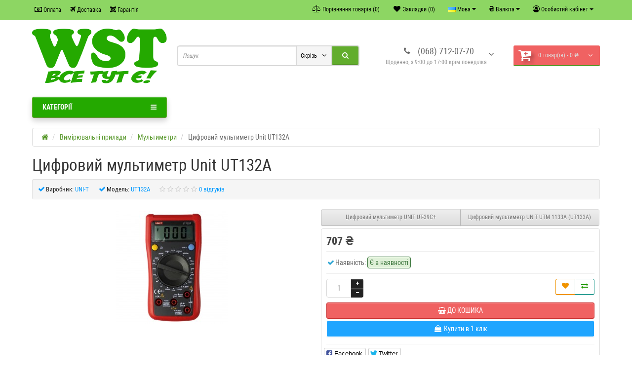

--- FILE ---
content_type: text/html; charset=utf-8
request_url: https://wst.in.ua/ua/izmeritelnye-pribory-uk/multimetry-uk/cifrovoj-multimetr-uni-t-utm-1132a-ut132a1
body_size: 20859
content:
<!DOCTYPE html>
<!--[if IE]><![endif]-->
<!--[if IE 8 ]><html prefix="og: https://ogp.me/ns# fb: https://ogp.me/ns/fb# product: https://ogp.me/ns/product# business: https://ogp.me/ns/business# place: http://ogp.me/ns/place#"  dir="ltr" lang="uk" class="ie8"><![endif]-->
<!--[if IE 9 ]><html prefix="og: https://ogp.me/ns# fb: https://ogp.me/ns/fb# product: https://ogp.me/ns/product# business: https://ogp.me/ns/business# place: http://ogp.me/ns/place#"  dir="ltr" lang="uk" class="ie9"><![endif]-->
<!--[if (gt IE 9)|!(IE)]><!-->
<html prefix="og: https://ogp.me/ns# fb: https://ogp.me/ns/fb# product: https://ogp.me/ns/product# business: https://ogp.me/ns/business# place: http://ogp.me/ns/place#"  dir="ltr" lang="uk">
<!--<![endif]-->
<head>
<meta charset="UTF-8" />
<meta name="viewport" content="width=device-width, initial-scale=1">
<meta name="google-site-verification" content="T8JGN3Mn8HkgsgYRiy04Dt1YMdFDhFase8MMB1JX2po" />
<title>ᐈ Придбати Цифровий мультиметр Unit UT132A - приваблива  ціна на WST.</title>
<base href="https://wst.in.ua/" />

		<link rel="alternate" href="https://wst.in.ua/en/izmeritelnye-pribory-en/multimetry-en/cifrovoj-multimetr-uni-t-utm-1132a-ut132a-en" hreflang="en-gb" />
<link rel="alternate" href="https://wst.in.ua/ua/izmeritelnye-pribory-uk/multimetry-uk/cifrovoj-multimetr-uni-t-utm-1132a-ut132a1" hreflang="uk-ua" />
<link rel="alternate" href="https://wst.in.ua/ru/izmeritelnye-pribory/multimetry/cifrovoj-multimetr-uni-t-utm-1132a-ut132a" hreflang="ru-ru" />

			
<meta name="description" content="【Цифровий мультиметр Unit UTM 1132A (UT132A)】 ✅ Купити за  правильною  ціною ⚒ Безкоштовна технічна консультація фахівців ✅ Перевірений постачальник ✪ Гарантія якості ☝ Жми зараз! ✈ Швидка доставка по Україні з Києва ☎ 068 712-07-70." /><meta http-equiv="X-UA-Compatible" content="IE=edge">
<link href="https://wst.in.ua/image/catalog/W-png.png" rel="icon" /><link href="catalog/view/javascript/bootstrap/css/bootstrap.min.css" rel="preload" as="style" />
<link href="catalog/view/javascript/bootstrap/css/bootstrap.min.css" rel="stylesheet" media="screen" />
<style>
@font-face {font-display:swap;font-family: 'Roboto Condensed';src: local('Roboto Condensed'), local('RobotoCondensed-Regular'), url('catalog/view/theme/newstore/stylesheet/fonts/Robotocondensed.woff2') format('woff2'), url('catalog/view/theme/newstore/stylesheet/fonts/Robotocondensed.woff') format('woff'), url('catalog/view/theme/newstore/stylesheet/fonts/Robotocondensed.ttf') format('truetype');font-weight: 400;font-style: normal;}
@font-face {font-display:swap;font-family: 'Roboto Condensed';src: local('Roboto Condensed Bold'), local('RobotoCondensed-Bold'), url('catalog/view/theme/newstore/stylesheet/fonts/Robotocondensedbold.woff2') format('woff2'), url('catalog/view/theme/newstore/stylesheet/fonts/Robotocondensedbold.woff') format('woff'), url('catalog/view/theme/newstore/stylesheet/fonts/Robotocondensedbold.ttf') format('truetype');font-weight: 600;font-style: normal;}
@font-face {font-display:swap;font-family:'FontAwesome';src:url('catalog/view/theme/newstore/font-awesome/fonts/fontawesome-webfont.eot?v=4.7.0');src:url('catalog/view/theme/newstore/font-awesome/fonts/fontawesome-webfont.eot?#iefix&v=4.7.0') format('embedded-opentype'),url('catalog/view/theme/newstore/font-awesome/fonts/fontawesome-webfont.woff2?v=4.7.0') format('woff2'),url('catalog/view/theme/newstore/font-awesome/fonts/fontawesome-webfont.woff?v=4.7.0') format('woff'),url('catalog/view/theme/newstore/font-awesome/fonts/fontawesome-webfont.ttf?v=4.7.0') format('truetype'),url('catalog/view/theme/newstore/font-awesome/fonts/fontawesome-webfont.svg?v=4.7.0#fontawesomeregular') format('svg');font-weight:normal;font-style:normal}
@font-face {font-display:swap;font-family:'Marck Script';src: url('catalog/view/theme/newstore/stylesheet/fonts/MarckScriptRegular.ttf');}
</style>
<link rel="preload" as="style" href="https://wst.in.ua/ns-cache/_7c9e77ca363a4e9b4ca400e3379e5f04.css"/><link rel="stylesheet" href="https://wst.in.ua/ns-cache/_7c9e77ca363a4e9b4ca400e3379e5f04.css"/>

<style>#cart:hover .dropdown-menu{display:block;}#cart:hover .dropdown-menu:before{content:"";position:absolute;top:-7px;width:100%;height:9px;background:transperent;}#cart:hover .car-down{-webkit-transform: rotate(-180deg);transform: rotate(-180deg);}</style><style>header {margin-bottom:10px;background-color: #FFFFFF;}</style><script>
if (localStorage.getItem('display') === null) {localStorage.setItem('display', 'grid');}</script><style>
.product-grid.grid4.col-1 .actions .cart .btn-general {padding:7.5px 6px;}
.product-grid.grid4.col-1 .actions .cart i {display:none;}
.product-grid.grid4.col-lg-1-5 .actions .cart .btn-general {padding:7.5px 6px;}
.product-grid.grid4.col-lg-1-5 .actions .cart i {display:none;}
</style>
<style>
.sticker-ns.popular .fa{color:}
.sticker-ns.popular{background: #1FD131 none repeat scroll 0 0;color:#FFFFFF;}
.sticker-ns.special .fa{color:}
.sticker-ns.special{background: #FF6C0A none repeat scroll 0 0;color:#FFFFFF;}
.sticker-ns.bestseller .fa{color:}
.sticker-ns.bestseller{background:  none repeat scroll 0 0;color:;}
.sticker-ns.newproduct .fa{color:#FF0000}
.sticker-ns.newproduct{background: #FF0000 none repeat scroll 0 0;color:#F7F7F7;}
</style>
<link rel="preload" as="script" href="https://wst.in.ua/ns-cache/_19d9eca5f9822d234363505b174e9027.js"/><script src="https://wst.in.ua/ns-cache/_19d9eca5f9822d234363505b174e9027.js"></script>

<script>
function init(elem, options){
elem.addClass('countdownHolder');
$.each(['Days','Hours','Minutes','Sec'],function(i){
var clas;
if (this=='Days') {clas="Днів";}
if (this=='Hours') {clas="Годин";}
if (this=='Minutes') {clas="хвилин";}
if (this=='Sec') {clas="сек";}
out_timer = "";
out_timer += '<span class="count'+this+'">';
out_timer += '<span class="num-time">';
out_timer += '<span class="position"><span class="digit static">0</span></span>';
out_timer += '<span class="position"><span class="digit static">0</span></span>';
out_timer += '</span>';
out_timer += '<span class="time_productany">'+clas+'</span>';
out_timer += '</span>';
$(out_timer).appendTo(elem);
});
}
var button_shopping = "Продовжити покупки";
var button_checkout = "Оформлення замовлення";
var link_checkout = "https://wst.in.ua/ua/index.php?route=checkout/simplecheckout";
var link_newstorecheckout = "https://wst.in.ua/ua/index.php?route=checkout/simplecheckout";
var text_showmore = 'Показати ще';
var color_schem = '6';
var loading_masked_img = '<img src="catalog/view/theme/newstore/image/ring-alt-'+ color_schem +'.svg" />';
function loading_masked(action) {
	if (action) {
		$('.loading_masked').html(loading_masked_img);
		$('.loading_masked').show();
	} else {
		$('.loading_masked').html('');
		$('.loading_masked').hide();
	}
}
function creatOverlayLoadPage(action) {
	if (action) {
		$('#messageLoadPage').html(loading_masked_img);
		$('#messageLoadPage').show();
	} else {
		$('#messageLoadPage').html('');
		$('#messageLoadPage').hide();
	}
}
</script>
 
<script>var text_autosearch_view_all = "Переглянути всі результати";</script>
<!-- Google tag (gtag.js) – G-SKTP9SGXMH -->
<script async src="https://www.googletagmanager.com/gtag/js?id=G-SKTP9SGXMH"></script>
<script>
  window.dataLayer = window.dataLayer || [];
  function gtag(){dataLayer.push(arguments);}
  gtag('js', new Date());
  gtag('config', 'G-SKTP9SGXMH');
</script>

<!-- Google tag (gtag.js) – GT-MB65TN9 -->
<script async src="https://www.googletagmanager.com/gtag/js?id=GT-MB65TN9"></script>
<script>
  window.dataLayer = window.dataLayer || [];
  function gtag(){dataLayer.push(arguments);}
  gtag('js', new Date());
  gtag('config', 'GT-MB65TN9');
</script>


<script>
function fastorder_open(product_id) {  
          $.magnificPopup.open({
            tLoading: '<span><i style="font-size:50px;" class="fa fa-spinner fa-pulse"></i></span>',
            items: {
              src: 'index.php?route=extension/module/newfastorder&product_id='+product_id,
              type: 'ajax'
            }
          });
        }
function fastorder_open_cart() {  
          $.magnificPopup.open({
            tLoading: '<span><i style="font-size:50px;" class="fa fa-spinner fa-pulse"></i></span>',
            items: {
              src: 'index.php?route=extension/module/newfastordercart',
              type: 'ajax'
            }
			
          });
        }		
</script>
			
<!--microdatapro 8.1 open graph start -->
<meta property="og:locale" content="uk-ua">
<meta property="og:rich_attachment" content="true">
<meta property="og:site_name" content="Дім радіолюбителя">
<meta property="og:type" content="product">
<meta property="og:title" content="ᐈ Придбати Цифровий мультиметр Unit UT132A - приваблива  ціна на WST.">
<meta property="og:description" content="【Цифровий мультиметр Unit UTM 1132A (UT132A)】 ✅ Купити за  правильною  ціною ⚒ Безкоштовна технічна консультація фахівців ✅ Перевірений постачальник ✪ Гарантія якості ☝ Жми зараз! ✈ Швидка доставка по Україні з Києва ☎ 068 712-07-70.">
<meta property="og:image" content="https://wst.in.ua/image/cache/catalog/i/gg/fc/b03423e94080f6a3090d4a53a97afed8-700x700.jpeg">
<meta property="og:image:secure_url" content="https://wst.in.ua/image/cache/catalog/i/gg/fc/b03423e94080f6a3090d4a53a97afed8-700x700.jpeg">
<meta property="og:image:width" content="1200">
<meta property="og:image:height" content="600">
<meta property="og:url" content="https://wst.in.ua/ua/izmeritelnye-pribory-uk/multimetry-uk/cifrovoj-multimetr-uni-t-utm-1132a-ut132a1">
<meta property="fb:profile_id" content="https://www.facebook.com/profile.php?id=100054115436094">
<meta property="product:product_link" content="https://wst.in.ua/ua/izmeritelnye-pribory-uk/multimetry-uk/cifrovoj-multimetr-uni-t-utm-1132a-ut132a1">
<meta property="product:brand" content="UNI-T">
<meta property="product:category" content="Мультиметри">
<meta property="product:availability" content="instock">
<meta property="product:condition" content="new">
<meta property="product:target_gender" content="">
<meta property="product:price:amount" content="707">
<meta property="product:price:currency" content="UAH">
<meta property="og:see_also" content="https://wst.in.ua/ua/izmeritelnye-pribory-uk/multimetry-uk/cifrovoj-multimetr-uni-t-ut33d1">
<!--microdatapro 8.1 open graph end -->
 </head>
<body class="product-product-296">
<p id="back-top"><a rel="nofollow" class="btn btn-default" href="#top"><i class="fa fa-chevron-up" style="font-size:18px;"></i></a></p>
<div id="login-form-popup" class="modal fade" role="dialog">
	<div class="modal-dialog modal-login">
		<div class="modal-content">
			<form>
				<div class="modal-header">
					<button type="button" class="close" data-dismiss="modal">&times;</button>
					<h4 class="modal-title">Авторизація</h4>
				</div>
				<div class="modal-body">
				<div class="form-group">
					<div class="message"></div>
				</div>
					<div class="form-group">
						<div class="input-group">
							<span class="input-group-addon"><i class="fa fa-envelope"></i></span>
							<input type="text" name="emailpopup" value="" placeholder="E-Mail" id="input-email-popup" class="form-control" />
						</div>
					</div>
					<div class="form-group">
						<div class="input-group">
							<span class="input-group-addon"><i class="fa fa-lock"></i></span>
							<input type="password" name="passwordpopup" value="" placeholder="Пароль" id="input-password-popup" class="form-control" />
						</div>
					</div>
					<div class="form-group text-center">
						<a href="https://wst.in.ua/ua/index.php?route=account/simpleregister">Реєстрація</a> | <a href="https://wst.in.ua/ua/forgot-password/">Забули пароль?</a>
					</div>
				</div>
				<div class="modal-footer">
					<input type="button" value="Увійти" id="button-login-popup" class="btn-login btn-block" />
				</div>
			</form>
		</div>
	</div>
</div>
<nav id="top">
  <div class="container">
  	<div class="pull-left">
		<div class="navbar navbar-inverse">
			<div class="navbar-header">
				<button data-toggle="collapse-side" data-target=".side-collapse" type="button" class="navbar-toggle btn-question"><i class="fa fa-question-circle" aria-hidden="true"></i></button>
			</div>
			<div class="navbar-inverse side-collapse in">
				<nav class="navbar-collapse box-dop-menu">
					<ul class="nav navbar-nav">
													<li><button  onclick="$('.side-collapse').toggleClass('in'); banner_link_open('https://wst.in.ua/ua/oplata')"  type="button" class="btn btn-link"><i class="fa fa-money"></i> Оплата</button></li>
						 							<li><button  onclick="$('.side-collapse').toggleClass('in'); banner_link_open('https://wst.in.ua/ua/delivery-ua')"  type="button" class="btn btn-link"><i class="fa fa-plane"></i> Доставка</button></li>
						 							<li><button  onclick="$('.side-collapse').toggleClass('in'); banner_link_open('https://wst.in.ua/ua/garantiya')"  type="button" class="btn btn-link"><i class="fa fa-joomla"></i> Гарантія</button></li>
						 					</ul>
				</nav>
			</div>
		</div>
	</div>
		<div class="pull-right">
	<div class="pull-right">
		<div class="btn-group box-account">
				<button data-toggle="dropdown" type="button" class="dropdown-toggle btn btn-link">
				<i class="fa fa-user-circle-o"></i>
								<span class="hidden-xs hidden-sm">Особистий кабінет</span> <span class="caret"></span>
								</button>
			<ul class="dropdown-menu dropdown-menu-right">
								<li><a rel="nofollow" href="https://wst.in.ua/ua/index.php?route=account/simpleregister">Реєстрація</a></li>
				<li><a rel="nofollow" href="#login_modal_popup" data-toggle="modal" data-target="#login-form-popup">Авторизація</a></li>
							</ul>
		</div>
	</div>
	<div class="pull-right box-currency">
		<div class="pull-left">
  <form action="https://wst.in.ua/ua/index.php?route=common/currency/currency" method="post" enctype="multipart/form-data" id="form-currency">
    <div class="btn-group">
      <button class="btn btn-link dropdown-toggle" data-toggle="dropdown">                   <strong> ₴</strong>        <span class="hidden-xs hidden-sm hidden-md">Валюта</span>&nbsp;<i class="fa fa-caret-down"></i></button>
      <ul class="dropdown-menu">
                        <li>
          <button class="currency-select btn btn-link btn-block" type="button" name="USD">$ US Dollar</button>
        </li>
                                <li>
          <button class="currency-select btn btn-link btn-block" type="button" name="UAH"> ₴ Гривна</button>
        </li>
                      </ul>
    </div>
    <input type="hidden" name="code" value="" />
    <input type="hidden" name="redirect" value="https://wst.in.ua/ua/izmeritelnye-pribory-uk/multimetry-uk/cifrovoj-multimetr-uni-t-utm-1132a-ut132a1" />
  </form>
</div>
 
	</div>
	<div class="pull-right box-language">
		<div class="pull-left">
  <form action="https://wst.in.ua/ua/index.php?route=common/language/language" method="post" enctype="multipart/form-data" id="form-language">
    <div class="btn-group">
      <button class="btn btn-link dropdown-toggle" data-toggle="dropdown">
                         
      <img src="catalog/language/uk-ua/uk-ua.png" alt="Українська" title="Українська">
                              <span class="hidden-xs hidden-sm hidden-md">Мова</span>&nbsp;<i class="fa fa-caret-down"></i></button>
      <ul class="dropdown-menu">
                <li>
          <button class="btn btn-link btn-block language-select" type="button" name="en-gb"><img src="catalog/language/en-gb/en-gb.png" alt="English" title="English" /> English</button>
        </li>
                <li>
          <button class="btn btn-link btn-block language-select" type="button" name="uk-ua"><img src="catalog/language/uk-ua/uk-ua.png" alt="Українська" title="Українська" /> Українська</button>
        </li>
                <li>
          <button class="btn btn-link btn-block language-select" type="button" name="ru-ru"><img src="catalog/language/ru-ru/ru-ru.png" alt="Русский" title="Русский" /> Русский</button>
        </li>
              </ul>
    </div>
    <input type="hidden" name="code" value="" />
    	<input type="hidden" name="redirect" value="eyJyb3V0ZSI6InByb2R1Y3RcL3Byb2R1Y3QiLCJ1cmwiOiImcGF0aD02Ml82MyZwcm9kdWN0X2lkPTI5NiIsInByb3RvY29sIjoiMSJ9" />
	  </form>
</div>

	</div>
		<div class="pull-right">
		<a rel="nofollow" class="btn btn-link" href="https://wst.in.ua/ua/ylybleni/" id="wishlist-total" title="Закладки (0)"><i class="fa fa-heart fa-fw"></i> <span class="hidden-xs hidden-sm hidden-md">Закладки (0)</span></a>
	</div>
			<div class="pull-right">
		<a rel="nofollow" class="btn btn-link" href="https://wst.in.ua/ua/compare-products/"  id="compare-total" title="Порівняння товарів (0)"><i class="fa fa-balance-scale" aria-hidden="true"></i> <span class="hidden-xs hidden-sm hidden-md">Порівняння товарів (0)</span></a>
	</div>
		</div>
  </div>
</nav>
<header >
<div class="container">
<div class="row vertical-align">
      <div class="col-xs-12 col-sm-12 col-md-3 text-center text-left-md logo-top">
        <div id="logo">
                                  <a href="https://wst.in.ua/ua/"><img src="https://wst.in.ua/image/catalog/WST.png" title="Дім радіолюбителя" alt="Дім радіолюбителя" class="img-responsive" /></a>
                              </div>
      </div>
		 <div class="phone-box col-xs-12 col-sm-12 col-md-3 col-md-push-4 text-xs-center text-sm-center text-md-center">
			<div id="phone">
				<div class="contact-header">
					<div class="dropdown-toggle" data-toggle="dropdown">
													<div class="additional-tel dth">
																	<div class="icon-image"><i class="fa fa-phone"></i></div>
																<div class="tel-info dtch">
								(068) 712-07-70
								</div>
							</div>
																			<i class="car-down fa fa-angle-down"></i>
												<div class="text_after_phone">Щоденно, з 9:00 до 17:00 
      крім понеділка</div>
					</div>
										<ul class="dropdown-menu drop-contacts">
												<li class="info-contact">
							<a href="javascript:void(0)" onclick="get_modal_callbacking()"><i class="fa fa-phone-square" aria-hidden="true"></i> Замовити зворотній дзвінок</a>
						</li>
						<li class="line-contact"></li>
																																												<li class="line-contact"></li>
							<li class="info-contact"><p>Ми працюємо для Вас під час війни<br />Приймаємо замовлення 24/7<br />Обробляємо щоденно з 9-00 до 17-00 крім понеділка</p></li>
											</ul>
									</div>
			</div>
	  </div>
	  <div class="box-cart  col-xs-12 col-xs-12 col-sm-4 col-md-2 col-md-push-4 col-sm-push-8"><div class="shopping-cart ">
<div id="cart" class="btn-group btn-block">
  <button type="button" data-toggle="dropdown" data-loading-text="Завантаження..." class="btn btn-block dropdown-toggle">	
	 
	<i class="shop-bag fa fa-cart-plus"></i>
	 
	<i class="car-down fa fa-angle-down"></i>
  <span class="cart-total">0 товар(ів) - 0 ₴</span>
  </button>
  
  <ul class="dropdown-menu pull-right"  >
     
    <li>
      <p class="text-center">Ваш кошик порожній!</p>
    </li>
     
  </ul>
</div>
</div>
</div>
      <div class="box-search  col-xs-12  col-sm-8 col-md-4  col-md-pull-5 col-sm-pull-4 search-top"><script>
$(document).ready(function() {
  var category_id_page = $('#content select[name=\'category_id\']').find("option:selected").attr("value");
  var category_id_html = $('#content select[name=\'category_id\']').find("option:selected").html();
  
  $("#selected_category").val(category_id_page);
  $("#category_now").val(category_id_page);
  $(".category-name").html(category_id_html);
  $('.select-category').find('.filter-option').html(category_id_html)
  });
 </script>
<div id="searchtop">	
<div id="search" class="input-group ">	
<input type="text" name="search" value="" placeholder="Пошук" class="form-control input-lg search-autocomplete" />
	<div class="input-group-btn categories">
    <button id="change_category" type="button" class="btn btn-search-select dropdown-toggle" data-toggle="dropdown">
		                     		<span class="category-name">Скрізь&nbsp;</span>&nbsp;<span class="fa fa-angle-down fa-fw car-down"></span>
	</button>
    <ul class="dropdown-menu">
			<li><a href="#" onclick="return false;" data-idsearch="0">Скрізь</a></li>
			 
			<li><a href="#" onclick="return false;" data-idsearch="100">Блоки живлення та перетворювачі</a></li>
				
			 
			<li><a href="#" onclick="return false;" data-idsearch="62">Вимірювальні прилади</a></li>
				
			 
			<li><a href="#" onclick="return false;" data-idsearch="87">Випалювачі та аксесуари</a></li>
				
			 
			<li><a href="#" onclick="return false;" data-idsearch="61">Затискачі радіотехнічні &quot;Крокодил&quot;.</a></li>
				
			 
			<li><a href="#" onclick="return false;" data-idsearch="94">Збільшувальні стекла</a></li>
				
			 
			<li><a href="#" onclick="return false;" data-idsearch="90">Інструмент для обжиму, зачищення й обрізки кабелю</a></li>
				
			 
			<li><a href="#" onclick="return false;" data-idsearch="144">Кабель та провід</a></li>
				
			 
			<li><a href="#" onclick="return false;" data-idsearch="88">Клейові пістолети і термоклей</a></li>
				
			 
			<li><a href="#" onclick="return false;" data-idsearch="98">Кліматична техніка</a></li>
				
			 
			<li><a href="#" onclick="return false;" data-idsearch="70">Кнопки і перемикачі</a></li>
				
			 
			<li><a href="#" onclick="return false;" data-idsearch="109">Корпуса для батарейок та акумуляторів</a></li>
				
			 
			<li><a href="#" onclick="return false;" data-idsearch="76">Кріплення, стійки для tv і аудіо</a></li>
				
			 
			<li><a href="#" onclick="return false;" data-idsearch="99">Лабораторні блоки живлення</a></li>
				
			 
			<li><a href="#" onclick="return false;" data-idsearch="102">Ліхтарики</a></li>
				
			 
			<li><a href="#" onclick="return false;" data-idsearch="59">Паяльне обладнання</a></li>
				
			 
			<li><a href="#" onclick="return false;" data-idsearch="89">Пінцети і ножі-скальпелі</a></li>
				
			 
			<li><a href="#" onclick="return false;" data-idsearch="101">Пульти</a></li>
				
			 
			<li><a href="#" onclick="return false;" data-idsearch="113">Роз&#039;єми та клеми</a></li>
				
			 
			<li><a href="#" onclick="return false;" data-idsearch="145">Телебачення та інтернет</a></li>
				
			 
			<li><a href="#" onclick="return false;" data-idsearch="143">Термоусаджувальні трубки</a></li>
				
			 
			<li><a href="#" onclick="return false;" data-idsearch="142">Ультразвукові ванни</a></li>
				
			 
		</ul>
		<input id="selected_category" type="hidden" name="category_id" value="0" />
		
  </div>
  <span class="input-group-btn button_search">
    <button type="button" class="btn btn-search"><i class="fa fa-search"></i></button>
  </span>
</div>
 
</div>
<script>
$('#search a').click(function(){
$("#selected_category").val($(this).attr('data-idsearch'));
$('.category-name').html($(this).html());
});
</script></div>
	</div>
</div>
	<div class="container">
	<div class="row">
		<div class="col-md-9 col-md-push-3 hidden-xs hidden-sm clearfix">
			  </div>
		<div class="col-sm-12 col-md-3 col-md-pull-9 menu-box ">
						<nav id="menu" class="btn-group btn-block">
				<button type="button" class="btn btn-menu btn-block dropdown-toggle" data-toggle="dropdown">
					<i class="fa fa-bars"></i>
					<span class="text-category">Категорії</span>
				</button>
				<ul id="menu-list" class="dropdown-menu">
																			<li >
									<a  class="dropdown-img" href="bloki-pitaniya">
																														Блоки живлення та перетворювачі
									</a>
								</li>
																								<li class="dropdown ">
							<span class="toggle-child">
								<i class="fa fa-plus plus"></i>
								<i class="fa fa-minus minus"></i>
							</span>
								<a href="izmeritelnye-pribory"  class="parent-link dropdown-img">
									<i class="fa fa-angle-down arrow"></i>
																			Вимірювальні прилади
								</a>
																								  <div class="ns-dd dropdown-menu-simple nsmenu-type-category-simple">
									<div class="dropdown-inner">
										<ul class="list-unstyled nsmenu-haschild">
																						<li >
												<a href="https://wst.in.ua/ua/izmeritelnye-pribory-uk/kabelni-testeri/">												Кабельні тестери та детектори прихованої проводки
																								</a>
																							</li>
																						<li >
												<a href="https://wst.in.ua/ua/izmeritelnye-pribory-uk/lyuksmetry-shumomery-tahometry-uk/">												Люксметры, шумоміри, тахометри
																								</a>
																							</li>
																						<li >
												<a href="https://wst.in.ua/ua/izmeritelnye-pribory-uk/multimetry-uk/">												Мультиметри
																								</a>
																							</li>
																						<li >
												<a href="https://wst.in.ua/ua/izmeritelnye-pribory-uk/pirometry-i-teplovizory-uk/">												Пірометри та тепловізори
																								</a>
																							</li>
																						<li >
												<a href="https://wst.in.ua/ua/izmeritelnye-pribory-uk/tokoizmeritelnye-kleshi-uk/">												Струмовимірювальні кліщі
																								</a>
																							</li>
																						<li >
												<a href="https://wst.in.ua/ua/izmeritelnye-pribory-uk/termometry-i-termogigrometry-uk/">												Термометри і термогігрометри
																								</a>
																							</li>
																					</ul>
									</div>
									</div>
																																																																																															</li>
																								<li class="dropdown ">
							<span class="toggle-child">
								<i class="fa fa-plus plus"></i>
								<i class="fa fa-minus minus"></i>
							</span>
								<a href="vyzhigateli-i-aksessuary-uk"  class="parent-link dropdown-img">
									<i class="fa fa-angle-down arrow"></i>
																			Випалювачі та аксесуари
								</a>
																								  <div class="ns-dd dropdown-menu-simple nsmenu-type-category-simple">
									<div class="dropdown-inner">
										<ul class="list-unstyled nsmenu-haschild">
																						<li >
												<a href="https://wst.in.ua/ua/vyzhigateli-i-aksessuary-uk/vyzhigateli-po-derevu-uk/">												Випалювач по дереву
																								</a>
																							</li>
																					</ul>
									</div>
									</div>
																																																																																															</li>
																									<li >
									<a  class="dropdown-img" href="zazhimy-radiotehnicheskie-krokodil">
																														Затискачі радіотехнічні 
									</a>
								</li>
																									<li >
									<a  class="dropdown-img" href="uvelichitelnye-styokla-uk">
																														Збільшувальні стекла
									</a>
								</li>
																								<li class="dropdown ">
							<span class="toggle-child">
								<i class="fa fa-plus plus"></i>
								<i class="fa fa-minus minus"></i>
							</span>
								<a href="instrument-dlya-obzhima-zachistki-i-obrezki-kabelya"  class="parent-link dropdown-img">
									<i class="fa fa-angle-down arrow"></i>
																			Інструмент для обжиму, зачищення й обрізки кабелю
								</a>
																								  <div class="ns-dd dropdown-menu-simple nsmenu-type-category-simple">
									<div class="dropdown-inner">
										<ul class="list-unstyled nsmenu-haschild">
																						<li >
												<a href="https://wst.in.ua/ua/instrument-dlya-obzhima-zachistki-i-obrezki-kabelya-uk/zachischannja-ta-obrzannja/">												Інструмент для зачищання та обрізання кабелю
																								</a>
																							</li>
																						<li >
												<a href="https://wst.in.ua/ua/instrument-dlya-obzhima-zachistki-i-obrezki-kabelya-uk/klem-ta-nakonechnikv/">												Інструмент для обтиску клем та наконечників
																								</a>
																							</li>
																						<li >
												<a href="https://wst.in.ua/ua/instrument-dlya-obzhima-zachistki-i-obrezki-kabelya-uk/kusachki/">												Кусачки, плоскогубці, круглогубці та бокорізи
																								</a>
																							</li>
																					</ul>
									</div>
									</div>
																																																																																															</li>
																									<li >
									<a  class="dropdown-img" href="cable-and-wire">
																														Кабель та провід
									</a>
								</li>
																									<li >
									<a  class="dropdown-img" href="kleevye-pistolety-i-termoklej">
																														Клейові пістолети і термоклей
									</a>
								</li>
																									<li >
									<a  class="dropdown-img" href="climate-technology">
																														Кліматична техніка
									</a>
								</li>
																								<li class="dropdown ">
							<span class="toggle-child">
								<i class="fa fa-plus plus"></i>
								<i class="fa fa-minus minus"></i>
							</span>
								<a href="knopki-i-pereklyuchateli"  class="parent-link dropdown-img">
									<i class="fa fa-angle-down arrow"></i>
																			Кнопки і перемикачі
								</a>
																								  <div class="ns-dd dropdown-menu-simple nsmenu-type-category-simple">
									<div class="dropdown-inner">
										<ul class="list-unstyled nsmenu-haschild">
																						<li >
												<a href="https://wst.in.ua/ua/knopki-i-pereklyuchateli-uk/knopki-220v-uk/">												Кнопки
																								</a>
																							</li>
																						<li >
												<a href="https://wst.in.ua/ua/knopki-i-pereklyuchateli-uk/pereklyuchateli-avtomobilnye-12v-uk/">												Перемикачі автомобільні (12V)
																								</a>
																							</li>
																						<li >
												<a href="https://wst.in.ua/ua/knopki-i-pereklyuchateli-uk/pereklyuchateli-klavishnye-uk/">												Перемикачі клавішні
																								</a>
																							</li>
																						<li >
												<a href="https://wst.in.ua/ua/knopki-i-pereklyuchateli-uk/pereklyuchateli-klavishnye-bolshie-220v-uk/">												Перемикачі клавішні великі (220V)
																								</a>
																							</li>
																						<li >
												<a href="https://wst.in.ua/ua/knopki-i-pereklyuchateli-uk/pereklyuchateli-klavishnye-malye-220v-uk/">												Перемикачі клавішні малі (220V)
																								</a>
																							</li>
																						<li >
												<a href="https://wst.in.ua/ua/knopki-i-pereklyuchateli-uk/tumblera-smts-mts-rls-uk/">												Тумблера SMTS, MTS, RLS
																								</a>
																							</li>
																						<li >
												<a href="https://wst.in.ua/ua/knopki-i-pereklyuchateli-uk/tumblera-bolshie-kn3-uk/">												Тумблера великі KN3
																								</a>
																							</li>
																					</ul>
									</div>
									</div>
																																																																																															</li>
																									<li >
									<a  class="dropdown-img" href="cases-for-batteries-and-accumulators">
																														Корпуса для батарейок та акумуляторів
									</a>
								</li>
																									<li >
									<a  class="dropdown-img" href="krepleniya-stojki-dlya-tv-i-audio">
																														Кріплення, стійки для tv і аудіо
									</a>
								</li>
																									<li >
									<a  class="dropdown-img" href="lab-bloki">
																														Лабораторні блоки живлення
									</a>
								</li>
																									<li >
									<a  class="dropdown-img" href="phonarik">
																														Ліхтарики
									</a>
								</li>
																								<li class="dropdown ">
							<span class="toggle-child">
								<i class="fa fa-plus plus"></i>
								<i class="fa fa-minus minus"></i>
							</span>
								<a href="payalnoe-oborudovanie-uk"  class="parent-link dropdown-img">
									<i class="fa fa-angle-down arrow"></i>
																			Паяльне обладнання
								</a>
																								  <div class="ns-dd dropdown-menu-simple nsmenu-type-category-simple">
									<div class="dropdown-inner">
										<ul class="list-unstyled nsmenu-haschild">
																						<li >
												<a href="https://wst.in.ua/ua/payalnoe-oborudovanie-uk/aksessuary-k-payalnym-stanciyam-uk/">												Аксесуари до паяльних станцій
																								</a>
																							</li>
																						<li >
												<a href="https://wst.in.ua/ua/payalnoe-oborudovanie-uk/vspomogatelnoe-oborudovanie-uk/">												Допоміжне обладнання
																								</a>
																							</li>
																						<li >
												<a href="https://wst.in.ua/ua/payalnoe-oborudovanie-uk/zhala-dlya-payalnikov-uk/">												Жала для паяльників
																								</a>
																							</li>
																						<li >
												<a href="https://wst.in.ua/ua/payalnoe-oborudovanie-uk/olovootsosy-uk/">												Олововідсмоктувачі
																								</a>
																							</li>
																						<li >
												<a href="https://wst.in.ua/ua/payalnoe-oborudovanie-uk/payalniki-uk/">												Паяльники
																								</a>
																							</li>
																						<li >
												<a href="https://wst.in.ua/ua/payalnoe-oborudovanie-uk/pajaln-vitratn-materali/">												Паяльні витратні матеріали
																								</a>
																							</li>
																						<li >
												<a href="https://wst.in.ua/ua/payalnoe-oborudovanie-uk/payalnye-stancii-uk/">												Паяльні станції
																								</a>
																							</li>
																						<li >
												<a href="https://wst.in.ua/ua/payalnoe-oborudovanie-uk/termofeny-uk/">												Термофени
																								</a>
																							</li>
																					</ul>
									</div>
									</div>
																																																																																															</li>
																									<li >
									<a  class="dropdown-img" href="pincety-i-nozhi-skalpeli">
																														Пінцети і ножі-скальпелі
									</a>
								</li>
																									<li >
									<a  class="dropdown-img" href="pulty">
																														Пульти
									</a>
								</li>
																									<li >
									<a  class="dropdown-img" href="razjemy-i-klemmy">
																														Роз'єми та клеми
									</a>
								</li>
																								<li class="dropdown ">
							<span class="toggle-child">
								<i class="fa fa-plus plus"></i>
								<i class="fa fa-minus minus"></i>
							</span>
								<a href="television-and-the-internet"  class="parent-link dropdown-img">
									<i class="fa fa-angle-down arrow"></i>
																			Телебачення та інтернет
								</a>
																								  <div class="ns-dd dropdown-menu-simple nsmenu-type-category-simple">
									<div class="dropdown-inner">
										<ul class="list-unstyled nsmenu-haschild">
																						<li >
												<a href="https://wst.in.ua/ua/telebachennja-ta-internet/android-tv-box/">												Android TV Box
																								</a>
																							</li>
																						<li  class="nsmenu-issubchild">
												<a href="https://wst.in.ua/ua/telebachennja-ta-internet/anteni/"><i class="fa fa-angle-down arrow"></i>												Антени
																								</a>
																								<ul class="list-unstyled nsmenu-ischild nsmenu-ischild-simple">
																																										<li class="">
																<a href="https://wst.in.ua/ua/anteni/efirnye-tv-antenny-usiliteli-uk/">																Ефірні ТВ антени.
																																</a>
																															</li>
																																																								<li class="">
																<a href="https://wst.in.ua/ua/telebachennja-ta-internet/anteni/usiliteli-uk/">																Підсилювачі
																																</a>
																															</li>
																																																								<li class="">
																<a href="https://wst.in.ua/ua/anteni/teleskopchn-montazhn-anteni/">																Телескопічні монтажні антени
																																</a>
																															</li>
																																							</ul>
																							</li>
																						<li >
												<a href="https://wst.in.ua/ua/telebachennja-ta-internet/efirnye-resivery-uk/">												Ефірні приймачі
																								</a>
																							</li>
																						<li >
												<a href="https://wst.in.ua/ua/telebachennja-ta-internet/sputnikovye-konvertera-uk/">												Супутникові конвертера
																								</a>
																							</li>
																						<li >
												<a href="https://wst.in.ua/ua/telebachennja-ta-internet/sputnikovye-resivery-uk/">												Супутникові ресивери
																								</a>
																							</li>
																						<li >
												<a href="https://wst.in.ua/ua/telebachennja-ta-internet/televizory-uk/">												Телевізори
																								</a>
																							</li>
																						<li >
												<a href="https://wst.in.ua/ua/telebachennja-ta-internet/xtratv/">												Xtra TV
																								</a>
																							</li>
																						<li >
												<a href="https://wst.in.ua/ua/telebachennja-ta-internet/Viasat/">												Viasat
																								</a>
																							</li>
																					</ul>
									</div>
									</div>
																																																																																															</li>
																									<li >
									<a  class="dropdown-img" href="heat-shrink-tubing">
																														Термоусаджувальні трубки
									</a>
								</li>
																									<li >
									<a  class="dropdown-img" href="ultrasonic-baths">
																														Ультразвукові ванни
									</a>
								</li>
															</ul>
			</nav>
								<div id="maskMenuHC"></div>
									</div>
    </div>
    </div>
	<script>
$(document).ready(function() {
	var width_fmns = viewport().width;
	if (width_fmns >= 992) {
		if($("#top-fixed").length==0) {
			var menu_fix = '<div class="menu_fix col-sm-3 col-md-3"></div>';
			var phone_fix = '<div class="phone_fix col-sm-2 col-md-3 "></div>';
			var search_fix = '<div class="search_fix col-md-4 col-md-pull-2"><div id="search-fixed-top"></div></div>';
			var cart_fix = '<div class="col-sm-3 col-md-2 col-md-push-4 cart_fix"></div>';
			$('#top').before('<div id="top-fixed" class="hidden-xs hidden-sm"><div class="container"><div class="row">'+menu_fix+' '+phone_fix+' '+cart_fix+' '+search_fix+' </div></div></div>');
			$('#menu').clone().appendTo('#top-fixed .menu_fix');
			$('#phone').clone().appendTo('#top-fixed .phone_fix');
			$('#search').clone().appendTo('#top-fixed #search-fixed-top');
			$('header .shopping-cart').clone().appendTo('#top-fixed .cart_fix');
		}
	} else {
		$('#top-fixed').remove();
	}
	$(window).resize(function() {
			var width_fmns = viewport().width;
			if (width_fmns >= 992) {
				if($("#top-fixed").length==0) {
					var menu_fix = '<div class="menu_fix col-sm-3 col-md-3"></div>';
					var phone_fix = '<div class="phone_fix col-sm-2 col-md-3 "></div>';
					var search_fix = '<div class="search_fix col-md-4 col-md-pull-2"><div id="search-fixed-top"></div></div>';
					var cart_fix = '<div class="col-sm-3 col-md-2 col-md-push-4 cart_fix"></div>';
					$('#top').before('<div id="top-fixed" class="hidden-xs hidden-sm"><div class="container"><div class="row">'+menu_fix+' '+phone_fix+' '+cart_fix+' '+search_fix+' </div></div></div>');
					$('#menu').clone().appendTo('#top-fixed .menu_fix');
					$('#phone').clone().appendTo('#top-fixed .phone_fix');
					$('#search').clone().appendTo('#top-fixed #search-fixed-top');
					$('header .shopping-cart').clone().appendTo('#top-fixed .cart_fix');
					$('#menu #menu-list').menuAim({
						activateCallback: activateSubmenu,
						deactivateCallback: deactivateSubmenu,
					});
					function activateSubmenu(row) {
						if($(row).hasClass('dropdown')){
							$(row).addClass('menu-open');
						}
					}
					function deactivateSubmenu(row) {$(row).removeClass('menu-open');}
					function exitMenu(row) {return true;}
					$('.dropdown-menu-simple .nsmenu-haschild').menuAim({
						activateCallback: activateSubmenu2level,
						deactivateCallback: deactivateSubmenu2level,
					});
					function activateSubmenu2level(row) {
						if($(row).hasClass('nsmenu-issubchild')){
							$(row).addClass('menu-open-2level');
						}
					}
					function deactivateSubmenu2level(row) {$(row).removeClass('menu-open-2level');}
					function exitMenu2level(row) {return true;}
					$('.dropdown-menu-simple .nsmenu-ischild-simple').menuAim({
						activateCallback: activateSubmenu4level,
						deactivateCallback: deactivateSubmenu4level,
					});
					function activateSubmenu4level(row) {
					$(row).addClass('menu-open-4level');}
					function deactivateSubmenu4level(row) {$(row).removeClass('menu-open-4level');}
					function exitMenu4level(row) {return true;}
				}
			} else {
				$('#top-fixed').remove();
			}
		});
	$(window).scroll(function(){
		if($(this).scrollTop()>200) {
			$('header .shopping-cart #cart').removeClass('open');
			$('#top-fixed').addClass('sticky-header-1');
		}else{
			$('#top-fixed').removeClass('sticky-header-1');
		}
	});
	$('#top-fixed #menu-list').menuAim({
		activateCallback: activateSubmenu_fixed,
		deactivateCallback: deactivateSubmenu_fixed,
	});
	function activateSubmenu_fixed(row) {$(row).addClass('menu-open');}
	function deactivateSubmenu_fixed(row) {$(row).removeClass('menu-open');}
	function exitMenu_fixed(row) {return true;}
	$('#top-fixed .dropdown-menu-simple .nsmenu-haschild').menuAim({
		activateCallback: activateSubmenu2level_fixed,
		deactivateCallback: deactivateSubmenu2level_fixed,
	});
	function activateSubmenu2level_fixed(row) {$(row).addClass('menu-open-2level');}
	function deactivateSubmenu2level_fixed(row) {$(row).removeClass('menu-open-2level');}
	function exitMenu2level_fixed(row) {return true;}
$('#top-fixed #search a').bind('click', function() {
	$("#top-fixed #selected_category").val($(this).attr('data-idsearch'));
	$('#top-fixed .category-name').html($(this).html());
});
$('#top-fixed .btn-search').bind('click', function() {
	url = $('base').attr('href') + 'index.php?route=product/search';
	var value = $('#top-fixed input[name=\'search\']').val();
	if (value) {
		url += '&search=' + encodeURIComponent(value);
	} else {
		url += '&search=';
	}
	var category_id = $('#top-fixed input[name=\'category_id\']').prop('value');
	if (category_id > 0) {
		url += '&category_id=' + encodeURIComponent(category_id) + '&sub_category=true';
	}
	location = url;
});
});
</script>

</header> 
<div   class="container">
	<ul class="breadcrumb"  >
		 
			 
				<li   >
					<a  href="https://wst.in.ua/ua/">
					  <span ><i class="fa fa-home"></i></span>
					</a>
					<meta  content="1" />
				  </li>
			 
		 
			 
				<li   >
					<a  href="https://wst.in.ua/ua/izmeritelnye-pribory-uk/">
					  <span >Вимірювальні прилади</span>
					</a>
					<meta  content="2" />
				  </li>
			 
		 
			 
				<li   >
					<a  href="https://wst.in.ua/ua/izmeritelnye-pribory-uk/multimetry-uk/">
					  <span >Мультиметри</span>
					</a>
					<meta  content="3" />
				  </li>
			 
		 
			 
				<li   >
				<link  href="https://wst.in.ua/ua/izmeritelnye-pribory-uk/multimetry-uk/cifrovoj-multimetr-uni-t-utm-1132a-ut132a1">
				<span >Цифровий мультиметр Unit UT132A</span>
				<meta  content="4" />
				</li>
			 
		 
	</ul>
	<h1 >Цифровий мультиметр Unit UT132A</h1>
  <div class="row"> 
     
     
     
    <div id="content" class="col-sm-12">
    

				
			
      <div class="row fix">
		<div class="col-sm-12 col-md-12">
			<div class="well well-sm">
				 
				<div class="info-inline"><i class="fa fa-check fa-fw"></i><b>Виробник:</b> <a href="https://wst.in.ua/ua/uni-t-uk"><span >UNI-T</span></a></div>
				 
				<div class="info-inline"><i class="fa fa-check fa-fw"></i><b>Модель:</b> <span >UT132A</span></div>
					 
						<div class="rating info-inline">
							 
						
						 
							 
								<span class="fa fa-stack"><i class="fa fa-star-o fa-stack-1x"></i></span>
							 
						 
							 
								<span class="fa fa-stack"><i class="fa fa-star-o fa-stack-1x"></i></span>
							 
						 
							 
								<span class="fa fa-stack"><i class="fa fa-star-o fa-stack-1x"></i></span>
							 
						 
							 
								<span class="fa fa-stack"><i class="fa fa-star-o fa-stack-1x"></i></span>
							 
						 
							 
								<span class="fa fa-stack"><i class="fa fa-star-o fa-stack-1x"></i></span>
							 
						 
							<a href="" onclick="$('a[href=\'#tab-review\']').trigger('click');$('html, body').animate({ scrollTop: $('a[href=\'#tab-review\']').offset().top - 5}, 250); return false;">0 відгуків</a>
						</div>
					 
			</div>
		</div>
         
			 
				 
								 
			 
         
        <div class="col-xs-12 col-md-6">
           
				<div id="fix_image">
				<div class="thumbnails">
					 
						<div class="general-image">
							<div class="stickers-ns">
								 
								 
								 
								 
								 
							</div>	
							<div id="image-box">
								<a class="main-image thumbnail" id="zoom1"  href="https://wst.in.ua/image/cache/catalog/i/gg/fc/b03423e94080f6a3090d4a53a97afed8-700x700.jpeg" title="Фотографія  Цифровий мультиметр Unit UT132A ">
									<img class="img-responsive" src="https://wst.in.ua/image/cache/catalog/i/gg/fc/b03423e94080f6a3090d4a53a97afed8-228x228.jpeg" title="Фотографія  Цифровий мультиметр Unit UT132A " alt="Так виглядає Цифровий мультиметр Unit UT132A за низькою ціною." />
								</a>
							</div>
						</div>
					 
									</div>
				</div>
           
        </div>
		<div id="product">
			 
			
			 
				 
								 
			 
			
			<div class="right-block col-xs-12 col-md-6">
			<div id="fix_right_block">
			<div id="next-prev-box"><div class="nextprevprod btn-group">
     
		<button id="prev-prod-btn" type="button" onclick="location.href='https://wst.in.ua/ua/izmeritelnye-pribory-uk/multimetry-uk/cifrovoj-multimetr-uni-t-ut39c1'"  class="btn btn-default">Цифровий мультиметр UNIT UT-39C+</button>
	 
     
		<button id="next-prod-btn" type="button" onclick="location.href='https://wst.in.ua/ua/izmeritelnye-pribory-uk/multimetry-uk/cifrovoj-multimetr-uni-t-utm-1133a-ut133a1'" class="btn btn-default">Цифровий мультиметр UNIT UTM 1133A (UT133A)</button>
     
	<script>
	 
	$('#prev-prod-btn').popover({
		html: true,
		placement: 'bottom',
		trigger: 'hover',
		content: function() {
			html  = '<div class="popover-pr-image"><img class="img-responsive" src="https://wst.in.ua/image/cache/catalog/i/pe/bb/8a317ce23b52d03bbd1943d18456d613-100x100.jpeg" title="" alt="" /></div>';
			html += '<div class="popover-pr-name">Цифровий мультиметр UNIT UT-39C+</div>';
			html += '<div class="price">';
			html += '	';
			html += '	  ';
			html += '		<span>1031 ₴</span>';
			html += '	  ';
			html += '	';
			html += '</div>';
			return html;
		}
	});
	  
	  
	$('#next-prod-btn').popover({
		html: true,
		placement: 'bottom',
		trigger: 'hover',
		content: function() {
			html  = '<div class="popover-pr-image"><img class="img-responsive" src="https://wst.in.ua/image/cache/catalog/i/ga/jj/348b056183c3095cdbc989c164486b10-100x100.jpeg" title="" alt="" /></div>';
			html += '<div class="popover-pr-name">Цифровий мультиметр UNIT UTM 1133A (UT133A)</div>';
			html += '<div class="price">';
			html += '	';
			html += '	  ';
			html += '		<span>1414 ₴</span>';
			html += '	  ';
			html += '	';
			html += '</div>';	
			return html;
		}
	});
	 
	</script>
	<style>
	.nextprevprod {
		display: inline-block;
		width:100%;
		margin-bottom: 5px;
	}
	.nextprevprod .popover{
        max-width:150px;
		width:150px;
		font-family:Roboto Condensed, sans-serif;
    }
	#next-prod-btn,
	#prev-prod-btn {
		width: 50%;
		text-overflow: ellipsis;
		overflow: hidden;
	}
	#next-prod-btn{
	border-radius:0px 4px 4px 0px;
	}
	.popover-pr-image img {
		margin:0 auto;
	}
	.popover-pr-name {
		font-size:14px;
		color:#000;
		font-weight:400;
	}
	.nextprevprod .price span {
		font-size:14px;
	}
	.nextprevprod .price .price-new span {
		font-weight: 600;
		color: #E55B4C;
		font-size:14px;
	}
	.nextprevprod .price .price-old span {
		color: #999999;
		font-size: 14px;
	}
	
	</style>
</div>
<div class="clearfix"></div>
</div>
			 
			<div class="panel panel-default panel-body">	
				 
				 
					<span   >
						<meta  content="<span class='autocalc-product-price'>707 ₴</span>">
						<meta  content="UAH">
						<link  href="http://schema.org/InStock" />
					</span>
					<div class="price">
						 
							<span class='autocalc-product-price'>707 ₴</span> 
						 
						 
						
					</div>	
				 
				 
				<hr>
				<ul class="list-unstyled availability">                      
					  
					<li><i class="fa fa-check fa-fw"></i><span class="text-stock">Наявність:</span> 
					 
					<span class="stock_status_success">Є в наявності</span> 
					 
					 
					</li>
				</ul>
				<ul class="list-unstyled">
				 
				</ul>
				 
				<hr>						         
				<div class="actions-additional">
					<div class="qty space-padding-r5 pull-left">
						<div class="quantity-adder clearfix">
							<div>
								<div class="quantity-number pull-left">
									<input  class="quantity-product" type="text" name="quantity" size="5" value="1" id="input-quantity" />
								</div>
								<div class="quantity-wrapper pull-left">
								<span onclick="btnplus_card_prod('1');" class="add-up add-action fa fa-plus"></span>
								<span onclick="btnminus_card_prod('1');" class="add-down add-action fa fa-minus"></span>
								</div>
							</div>
							<input type="hidden" name="product_id" value="296" />
						</div>
					</div>
					<script>
						function btnminus_card_prod(minimum){
							var $input = $('#input-quantity');
							var count = parseInt($input.val()) - parseInt(minimum);
							count = count < parseInt(1) ? parseInt(1) : count;
							$input.val(count);
							$input.change();										
						}
						function btnplus_card_prod(minimum){
							var $input = $('#input-quantity');
							var count = parseInt($input.val()) + parseInt(minimum);
							$input.val(count);
							$input.change();
						};																				
					</script>						
					<div class="btn-group pull-right">
					 
						<button type="button" data-toggle="tooltip" class="btn btn-wishlist" title="В улюблені" onclick="wishlist.add('296');"><i class="fa fa-heart fa-fw"></i></button>
					 
					 
						<button type="button" data-toggle="tooltip" class="btn btn-compare" title="Порівняти" onclick="compare.add('296');"><i class="fa fa-exchange fa-fw"></i></button>				
					 
					</div>
				</div>
				<div class="actions text-center">
					<div class="cart pull-left w100">
						 
							<button type="button" id="button-cart" data-loading-text="Завантаження..." class="btn btn-general"><i class="fa fa-shopping-basket"></i> <span>До кошика</span></button>					
							
					</div>
					 
					 
						<button class="w100 btn btn-fastorder " type="button" onclick="fastorder_open(296);" data-toggle="tooltip" title="Купити в 1 клік" >
										 
										<i style="color:#;" class="fa fa-shopping-bag fa-fw"></i>
												
						<span>Купити в 1 клік</span>							
						</button>
					 
					 
				</div>	
						
				 
				<hr>
				<div class="social-likes">
					<div class="facebook" title="Share link on Facebook">Facebook</div> 
					<div class="twitter" title="Share link on Twitter">Twitter</div> 
					 
					 
					 
				</div>
				 
			</div>		
			</div>		
			</div>	

			
			 
			
					
		</div>
	</div>
	<div class="clearfix"></div>
	<div class="row cbp">
	 
	
	
	<div class="tabs-product col-sm-12">
 <ul class="nav nav-tabs my-tabs">
            <li class="active"><a href="#tab-description" data-toggle="tab"><i class="fa fa-file-text-o fa-fw"></i>Опис</a></li>
             
            <li><a href="#tab-specification" data-toggle="tab"><i class="fa fa-list-alt fa-fw"></i>Характеристики</a></li>
             
             
            <li><a href="#tab-review" data-toggle="tab"><i class="fa fa-comments-o fa-fw"></i>Відгуків (0)</a></li>
             
			 
			 
                
             
          </ul>
          <div class="tab-content">
            <div class="tab-pane active" id="tab-description" ><p><strong>Цифровий мультиметр UNIT UTM 1132A (UT132A)</strong> для вимірювання постійного, змінного напруги, постійного струму, опору, тестування діодів, перевірки транзисторів. Компактний і легкий цифровий мультиметр відмінно підходить для професіоналів в процесі пошуку несправностей і налагодження.</p>

<p><span style="color:#e74c3c;"><strong>На жаль цей мультиметр знятий з виробництва та більше не доступний. Дивіться аналогічні мультиметри.</strong></span></p>

<h2>Технічні характеристики цифрового мультиметра UNIT UTM 1132A (UT132A):</h2>

<table align="center" cellspacing="0" style="border-left:1px solid rgb(204, 204, 204);border-top:1px solid rgb(204, 204, 204);width:90%;">
	<tbody>
		<tr>
			<th style="border-color:rgb(229, 229, 229) rgb(204, 204, 204) rgb(204, 204, 204) rgb(229, 229, 229)">Функція</th>
			<th style="border-color:rgb(229, 229, 229) rgb(204, 204, 204) rgb(204, 204, 204) rgb(229, 229, 229)">Діапазон</th>
			<th style="border-color:rgb(229, 229, 229) rgb(204, 204, 204) rgb(204, 204, 204) rgb(229, 229, 229)">Точність</th>
		</tr>
		<tr>
			<td style="border-color:rgb(229, 229, 229) rgb(204, 204, 204) rgb(204, 204, 204) rgb(229, 229, 229); width:auto">Постійне напуга</td>
			<td style="border-color:rgb(229, 229, 229) rgb(204, 204, 204) rgb(204, 204, 204) rgb(229, 229, 229); width:auto">200 мВ / 2000 мВ / 20 В / 200 В / 250 В</td>
			<td style="border-color:rgb(229, 229, 229) rgb(204, 204, 204) rgb(204, 204, 204) rgb(229, 229, 229); width:auto">+/-0.5% +2</td>
		</tr>
		<tr>
			<td style="border-color:rgb(229, 229, 229) rgb(204, 204, 204) rgb(204, 204, 204) rgb(229, 229, 229); width:auto">Змінну напругу</td>
			<td style="border-color:rgb(229, 229, 229) rgb(204, 204, 204) rgb(204, 204, 204) rgb(229, 229, 229); width:auto">200 / 250 В</td>
			<td style="border-color:rgb(229, 229, 229) rgb(204, 204, 204) rgb(204, 204, 204) rgb(229, 229, 229); width:auto">+/-1.2% +3</td>
		</tr>
		<tr>
			<td style="border-color:rgb(229, 229, 229) rgb(204, 204, 204) rgb(204, 204, 204) rgb(229, 229, 229); width:auto">Постійний струм</td>
			<td style="border-color:rgb(229, 229, 229) rgb(204, 204, 204) rgb(204, 204, 204) rgb(229, 229, 229); width:auto">2000 мкА / 20 мА / 200 мА / 10 A</td>
			<td style="border-color:rgb(229, 229, 229) rgb(204, 204, 204) rgb(204, 204, 204) rgb(229, 229, 229); width:auto">+/-1% +2</td>
		</tr>
		<tr>
			<td style="border-color:rgb(229, 229, 229) rgb(204, 204, 204) rgb(204, 204, 204) rgb(229, 229, 229); width:auto">Опір</td>
			<td style="border-color:rgb(229, 229, 229) rgb(204, 204, 204) rgb(204, 204, 204) rgb(229, 229, 229); width:auto">200 ? / 2000 ? / 20 кОм / 200 кОм / 20000; / 20 МОм</td>
			<td style="border-color:rgb(229, 229, 229) rgb(204, 204, 204) rgb(204, 204, 204) rgb(229, 229, 229); width:auto">+/-0.8% +5</td>
		</tr>
		<tr>
			<td style="border-color:rgb(229, 229, 229) rgb(204, 204, 204) rgb(204, 204, 204) rgb(229, 229, 229); width:auto">Вхідний опір при вимірі напруги DC</td>
			<td colspan="2" style="border-color:rgb(229, 229, 229) rgb(204, 204, 204) rgb(204, 204, 204) rgb(229, 229, 229); width:auto">10 МОм</td>
		</tr>
		<tr>
			<td style="border-color:rgb(229, 229, 229) rgb(204, 204, 204) rgb(204, 204, 204) rgb(229, 229, 229); width:auto">Генератор меандру</td>
			<td colspan="2" style="border-color:rgb(229, 229, 229) rgb(204, 204, 204) rgb(204, 204, 204) rgb(229, 229, 229); width:auto">ок. 50 Гц</td>
		</tr>
		<tr>
			<th colspan="3" style="border-color:rgb(229, 229, 229) rgb(204, 204, 204) rgb(204, 204, 204) rgb(229, 229, 229)">Загальні характеристики</th>
		</tr>
		<tr>
			<td style="border-color:rgb(229, 229, 229) rgb(204, 204, 204) rgb(204, 204, 204) rgb(229, 229, 229); width:auto">Живлення</td>
			<td colspan="2" style="border-color:rgb(229, 229, 229) rgb(204, 204, 204) rgb(204, 204, 204) rgb(229, 229, 229); width:auto">батарея 9 В PP3 (в комплекті)</td>
		</tr>
		<tr>
			<td style="border-color:rgb(229, 229, 229) rgb(204, 204, 204) rgb(204, 204, 204) rgb(229, 229, 229); width:auto">Дисплей</td>
			<td colspan="2" style="border-color:rgb(229, 229, 229) rgb(204, 204, 204) rgb(204, 204, 204) rgb(229, 229, 229); width:auto">макс. 1999, РКД, 49 x 18 мм</td>
		</tr>
		<tr>
			<td style="border-color:rgb(229, 229, 229) rgb(204, 204, 204) rgb(204, 204, 204) rgb(229, 229, 229); width:auto">Розмір</td>
			<td colspan="2" style="border-color:rgb(229, 229, 229) rgb(204, 204, 204) rgb(204, 204, 204) rgb(229, 229, 229); width:auto">137 x 72 x 37 мм</td>
		</tr>
		<tr>
			<td style="border-color:rgb(229, 229, 229) rgb(204, 204, 204) rgb(204, 204, 204) rgb(229, 229, 229); width:auto">Вага</td>
			<td colspan="2" style="border-color:rgb(229, 229, 229) rgb(204, 204, 204) rgb(204, 204, 204) rgb(229, 229, 229); width:auto">200 г</td>
		</tr>
	</tbody>
</table>

<h2>&nbsp;</h2>

<h2>Функціональні можливості цифрового мультиметра UNIT UTM 1132A (UT132A):</h2>

<ul>
	<li>Постійна/змінна напуга;</li>
	<li>Постійний струм;</li>
	<li>Опір;</li>
	<li>Тестування діодів;</li>
	<li>Перевірка транзисторів.</li>
	<li>Генератор меандру 50 Гц для застосування в обслуговуванні аудиосистемм.</li>
	<li>Функція утримання даних.</li>
	<li>Відображення інформації: РК-дисплей 1999.</li>
	<li>Індикатор низького заряду батареї.</li>
</ul>

<h2>Комплектація цифрового мультиметра UNIT UTM 1132A (UT132A):</h2>

<ul>
	<li>Цифровий мультиметр UNIT UTM 1132A &mdash; 1 шт.</li>
	<li>Комплект щупів &mdash; 1 шт.</li>
	<li>Батарея &mdash; 1 шт.</li>
	<li>Багатоцільова насадка &mdash; 1 шт.</li>
	<li>Керівництво користувача &mdash; 1 шт.</li>
</ul>
</div>
             
            <div class="tab-pane" id="tab-specification">
              <table class="table table-bordered"   >
                 
                <thead>
                  <tr>
                    <td colspan="2"><strong>Вимірювання</strong></td>
                  </tr>
                </thead>
                <tbody>
                   
                  <tr   itemtype="http://schema.org/NameValueStructure">
                    <td >Переменное напряжение (AC)</td>
                    <td >200 В / 250 В</td>
                  </tr>
                   
                  <tr   itemtype="http://schema.org/NameValueStructure">
                    <td >Постоянное напряжение (DC)</td>
                    <td >200 мВ / 2000 мВ / 20 В / 200 В / 250 В</td>
                  </tr>
                   
                  <tr   itemtype="http://schema.org/NameValueStructure">
                    <td >Постоянный ток (DC)</td>
                    <td >2000 мкА / 20 мА / 200 мА / 10 A</td>
                  </tr>
                   
                  <tr   itemtype="http://schema.org/NameValueStructure">
                    <td >Сопротивление</td>
                    <td >200 ? / 2000 ? / 20 кОм / 200 кОм / 20000; / 20 МОм</td>
                  </tr>
                   
                </tbody>
                 
                <thead>
                  <tr>
                    <td colspan="2"><strong>Спеціальні функції</strong></td>
                  </tr>
                </thead>
                <tbody>
                   
                  <tr   itemtype="http://schema.org/NameValueStructure">
                    <td >Генератор меандра</td>
                    <td >ок. 50 Гц</td>
                  </tr>
                   
                </tbody>
                 
                <thead>
                  <tr>
                    <td colspan="2"><strong>Загальні  характеристики</strong></td>
                  </tr>
                </thead>
                <tbody>
                   
                  <tr   itemtype="http://schema.org/NameValueStructure">
                    <td >Вес</td>
                    <td ></td>
                  </tr>
                   
                  <tr   itemtype="http://schema.org/NameValueStructure">
                    <td >Габаритные размеры</td>
                    <td >137 x 72 x 37 мм</td>
                  </tr>
                   
                  <tr   itemtype="http://schema.org/NameValueStructure">
                    <td >Гарантия</td>
                    <td >24 месяца</td>
                  </tr>
                   
                  <tr   itemtype="http://schema.org/NameValueStructure">
                    <td >Назначение</td>
                    <td >Измерение напряжения</td>
                  </tr>
                   
                  <tr   itemtype="http://schema.org/NameValueStructure">
                    <td >Питание</td>
                    <td >батарея 9 В PP3 (в комплекте)</td>
                  </tr>
                   
                  <tr   itemtype="http://schema.org/NameValueStructure">
                    <td >Тип</td>
                    <td >Мультиметры</td>
                  </tr>
                   
                </tbody>
                 
              </table>
            </div>
             
			 
			 
				  
			   
             
            <div class="tab-pane" id="tab-review">
              <form class="form-horizontal" id="form-review">
                <div id="review"></div>
                <h2>Написати відгук</h2>
                 
                <div class="form-group required">
                  <div class="col-sm-12">
                    <label class="control-label" for="input-name">ім'я</label>
                    <input type="text" name="name" value="" id="input-name" class="form-control" />
                  </div>
                </div>
                <div class="form-group required">
                  <div class="col-sm-12">
                    <label class="control-label" for="input-review">Ваш відгук:</label>
                    <textarea name="text" rows="5" id="input-review" class="form-control"></textarea>
                    <div class="help-block"><span style="color: #FF0000;">Примітка:</span> HTML розмітка не підтримується! Використовуйте звичайний текст.</div>
                  </div>
                </div>
				<div class="form-group ">
                  <div class="col-sm-12">
                    <label class="control-label" for="input-review-plus">переваги:</label>
                    <textarea name="plus" rows="5" id="input-review-plus" class="form-control"></textarea>
                  </div>
                </div>				
				<div class="form-group ">
                  <div class="col-sm-12">
                    <label class="control-label" for="input-review-minus">Недоліки:</label>
                    <textarea name="minus" rows="5" id="input-review-minus" class="form-control"></textarea>
                  </div>
                </div>
				
                <div class="form-group required">
                  <div class="col-sm-12">
                    <label class="control-label">Оцінка</label>
                    &nbsp;&nbsp;&nbsp; Погано&nbsp;
                    <input type="radio" name="rating" value="1" />
                    &nbsp;
                    <input type="radio" name="rating" value="2" />
                    &nbsp;
                    <input type="radio" name="rating" value="3" />
                    &nbsp;
                    <input type="radio" name="rating" value="4" />
                    &nbsp;
                    <input type="radio" name="rating" value="5" />
                    &nbsp;Відмінно</div>
                </div>
                  
                <div class="buttons clearfix">
                  <div class="pull-right">
                    <button type="button" id="button-review" data-loading-text="Завантаження..." class="btn btn-primary">Залишити відгук</button>
                  </div>
                </div>
                 
              </form>
            </div>
             
          </div>
		</div>	
 </div>

 
 
		
	 
		<div class="row">
		<div class="col-sm-12">
		<div class="container-module" style="margin-top:15px;">
			<div class="title-module"><span>Рекомендовані товари</span></div>
			<div class="product-slider">
			<div style="display: block; opacity: 1;" class="container-modules featured carousel_numb_featured65 owl-carousel">
			 
				<div class="item">
					<div     class="product-thumb transition">
						<div class="image">
							<div class="stickers-ns">
								 
								 
								 
								 
								 
							</div>
												
							<a  href="https://wst.in.ua/ua/izmeritelnye-pribory-uk/multimetry-uk/cifrovoj-multimetr-uni-t-ut33d1"><img    src="https://wst.in.ua/image/cache/catalog/i/li/ik/8284cf650f9f089cb147c39d0f5230e6-80x80.jpeg" alt="Цифровий мультиметр UNIT UT33D+" title="Цифровий мультиметр UNIT UT33D+" class="img-responsive" /></a>
						 
						</div>
							
						<div class="caption">
						  
						<div class="actions-quick-order">
								<div class="quick-order">
								<button class="btn btn-fastorder " type="button" data-toggle="tooltip" onclick="fastorder_open(291);" title="Купити в 1 клік" >
									 
										<i style="color:#;" class="fa fa-shopping-bag fa-fw"></i>
									 
								Купити в 1 клік 
								</button>	
							</div>
						</div>
						 
							<div class="product-name"><a href="https://wst.in.ua/ua/izmeritelnye-pribory-uk/multimetry-uk/cifrovoj-multimetr-uni-t-ut33d1"><span >Цифровий мультиметр UNIT UT33D+</span></a></div>
							<div  class="product-description">Цифровий мультиметр UNIT UT-33D+ з функцією детектування високої напруги є частиною нового покоління..</div>
							<div class="rating">
							 
							
							<span class="rating-box">
							   
							   
							  <span class="fa fa-stack"><i class="fa fa-star-o fa-stack-2x"></i></span>
							   
							   
							   
							  <span class="fa fa-stack"><i class="fa fa-star-o fa-stack-2x"></i></span>
							   
							   
							   
							  <span class="fa fa-stack"><i class="fa fa-star-o fa-stack-2x"></i></span>
							   
							   
							   
							  <span class="fa fa-stack"><i class="fa fa-star-o fa-stack-2x"></i></span>
							   
							   
							   
							  <span class="fa fa-stack"><i class="fa fa-star-o fa-stack-2x"></i></span>
							   
							   
							  </span>
							</div>
							 
							<div class="price"   >
							<meta  content="597 ₴">
							<meta  content="">
							<link  href="http://schema.org/OutOfStock" />
								 
									597 ₴ 
								 
								 
							</div>
							 
							<div class="actions">
								<div class="wishlist"><button class="btn btn-wishlist" type="button" data-toggle="tooltip" title="В улюблені" onclick="wishlist.add('291');"><i class="fa fa-heart"></i></button></div>									
								 
									<div class="cart"><button class="btn btn-general" type="button" onclick="cart.add('291');"><i class="fa fa-shopping-basket"></i> <span>До кошика</span></button></div>
												
								<div class="compare"><button class="btn btn-compare" type="button" data-toggle="tooltip" title="Порівняти" onclick="compare.add('291');"><i class="fa fa-exchange"></i></button></div>								
							</div>
						</div>
					</div>
				</div>
			 
			</div>
			</div>
		</div>
		</div>
		</div>
		
<script>
if (!$(".carousel_numb_featured65").parents("#column-left, #column-right").length) {
	$('.carousel_numb_featured65').owlCarousel({
		responsiveBaseWidth: ".featured.carousel_numb_featured65",
		itemsCustom: [[120, 1], [190, 1],[250, 1],[400, 1], [500, 2], [630, 2], [750, 3], [900, 4], [1000, 4]],
		navigation: true,
		navigationText: ['<div class="btn btn-carousel-module next-prod"><i class="fa fa-angle-left arrow"></i></div>', '<div class="btn btn-carousel-module prev-prod"><i class="fa fa-angle-right arrow"></i></div>'],
		pagination: false
	}); 
}
</script>      
       
		 
<!--microdatapro 8.1 breadcrumb start [json-ld] -->
<script type="application/ld+json">{"@context": "https://schema.org","@type": "BreadcrumbList","itemListElement": [{"@type": "ListItem","position": 1,"item": {"@id": "https://wst.in.ua/ua/","name": "Головна сторінка"}},{"@type": "ListItem","position": 2,"item": {"@id": "https://wst.in.ua/ua/izmeritelnye-pribory-uk/","name": "Вимірювальні прилади"}},{"@type": "ListItem","position": 3,"item": {"@id": "https://wst.in.ua/ua/izmeritelnye-pribory-uk/multimetry-uk/","name": "Мультиметри"}},{"@type": "ListItem","position": 4,"item": {"@id": "https://wst.in.ua/ua/izmeritelnye-pribory-uk/multimetry-uk/cifrovoj-multimetr-uni-t-utm-1132a-ut132a1","name": "Цифровий мультиметр Unit UT132A"}}]}</script>
<!--microdatapro 8.1 breadcrumb end [json-ld] -->
<!--microdatapro 8.1 product start [json-ld] -->
<script type="application/ld+json">{"@context": "https://schema.org","@type": "Product","url": "https://wst.in.ua/ua/izmeritelnye-pribory-uk/multimetry-uk/cifrovoj-multimetr-uni-t-utm-1132a-ut132a1","category": "Мультиметри","image": "https://wst.in.ua/image/cache/catalog/i/gg/fc/b03423e94080f6a3090d4a53a97afed8-700x700.jpeg","brand": {"@type": "Brand","name": "UNI-T"},"manufacturer": "UNI-T","model": "UT132A","mpn": "UT132A","sku": "UT132A","description": "Цифровий мультиметр UNIT UTM 1132A (UT132A) для вимірювання постійного, змінного напруги, постійного струму, опору, тестування діодів, перевірки транзисторів. Компактний і легкий цифровий мультиметр відмінно підходить для професіоналів в процесі пошуку несправностей і налагодження.  На жаль цей мультиметр знятий з виробництва та більше не доступний. Дивіться аналогічні мультиметри.  Технічні характеристики цифрового мультиметра UNIT UTM 1132A (UT132A): Функція  Діапазон  Точність Постійне напуга  200 мВ / 2000 мВ / 20 В / 200 В / 250 В  +/-0.5% +2 Змінну напругу  200 / 250 В  +/-1.2% +3 Постійний струм  2000 мкА / 20 мА / 200 мА / 10 A  +/-1% +2 Опір  200 ? / 2000 ? / 20 кОм / 200 кОм / 20000; / 20 МОм  +/-0.8% +5 Вхідний опір при вимірі напруги DC  10 МОм Генератор меандру  ок. 50 Гц Загальні характеристики Живлення  батарея 9 В PP3 (в комплекті) Дисплей  макс. 1999, РКД, 49 x 18 мм Розмір  137 x 72 x 37 мм Вага  200 г   Функціональні можливості цифрового мультиметра UNIT UTM 1132A (UT132A):  Постійна/змінна напуга; Постійний струм; Опір; Тестування діодів; Перевірка транзисторів. Генератор меандру 50 Гц для застосування в обслуговуванні аудиосистемм. Функція утримання даних. Відображення інформації: РК-дисплей 1999. Індикатор низького заряду батареї.  Комплектація цифрового мультиметра UNIT UTM 1132A (UT132A):  Цифровий мультиметр UNIT UTM 1132A — 1 шт. Комплект щупів — 1 шт. Батарея — 1 шт. Багатоцільова насадка — 1 шт. Керівництво користувача — 1 шт.","name": "Цифровий мультиметр Unit UT132A","offers": {"@type": "Offer","availability": "https://schema.org/InStock","price": "707","priceValidUntil": "2027-01-25","url": "https://wst.in.ua/ua/izmeritelnye-pribory-uk/multimetry-uk/cifrovoj-multimetr-uni-t-utm-1132a-ut132a1","priceCurrency": "UAH","shippingDetails": {"@type": "OfferShippingDetails","shippingRate": {"@type": "MonetaryAmount","value": 70,"currency": "UAH"},"shippingDestination": {"@type": "DefinedRegion","addressCountry": "UA"},"deliveryTime": {"@type": "ShippingDeliveryTime","handlingTime": {"@type": "QuantitativeValue","minValue": 0,"maxValue": 1,"unitCode": "DAY"},"transitTime": {"@type": "QuantitativeValue","minValue": 1,"maxValue": 3,"unitCode": "DAY"}}},"hasMerchantReturnPolicy": {"@type": "http://schema.org/MerchantReturnPolicy","applicableCountry": "UA","returnPolicyCategory": "https://schema.org/MerchantReturnFiniteReturnWindow","merchantReturnDays": "14","returnMethod": "https://schema.org/ReturnByMail","returnFees": "https://schema.org/FreeReturn"},"itemCondition": "https://schema.org/NewCondition"},"isRelatedTo": [{"@type": "Product","image": "https://wst.in.ua/image/cache/catalog/i/li/ik/8284cf650f9f089cb147c39d0f5230e6-80x80.jpeg","url": "https://wst.in.ua/ua/izmeritelnye-pribory-uk/multimetry-uk/cifrovoj-multimetr-uni-t-ut33d1","name": "Цифровий мультиметр UNIT UT33D+","offers": {"@type": "Offer","price": "597","priceCurrency": "UAH"}}]}</script>
<!--microdatapro 8.1 product end [json-ld] -->
<!--microdatapro 8.1 image start [json-ld] -->
<script type="application/ld+json">{"@context": "https://schema.org","@type": "ImageObject","author": "Дім радіолюбителя","thumbnailUrl": "https://wst.in.ua/image/cache/catalog/i/gg/fc/b03423e94080f6a3090d4a53a97afed8-228x228.jpeg","contentUrl": "https://wst.in.ua/image/cache/catalog/i/gg/fc/b03423e94080f6a3090d4a53a97afed8-700x700.jpeg","datePublished": "2019-08-06","description": "Цифровий мультиметр Unit UT132A","name": "Цифровий мультиметр Unit UT132A"}</script>
<!--microdatapro 8.1 image end [json-ld] -->
        </div>
    </div>
</div>
 
<script>
$('.image-additional .item img').on('click', function(){	
	$('.main-image img').attr('src', $(this).parent().attr('rel'));
	$('.main-image').attr('href', $(this).parent().attr('href'));
	num_im = $(this).attr('data-num');
	$('.main-image').attr('data-num', num_im);
	return false;
});
var owladd = $('.thumbnails .image-additional');
function optionimage(image, image_zoom,image_thumb) {
	if($('.option-image-new').length > 0) {
		owladd.data('owlCarousel').removeItem($('.image-additional .owl-item:last-child img').attr('data-num'));
	}
	var num_im_last = Number($('.image-additional .owl-item:last-child img').attr('data-num')) + 1;
	$('.main-image img').attr('src',image);
	$('.main-image img').attr('data-magnify-src',image_zoom);
	$('.main-image').attr('href',image_zoom);
	
	var content = '<div class="item"><a class="option-image-new thumbnail" data-magnify-src="'+ image_zoom +'" rel="'+ image +'" href="'+ image_zoom +'" title=""><img data-num="'+ num_im_last+'" src="'+ image_thumb +'" title="" alt="" /></a></div>';
    owladd.data('owlCarousel').addItem(content);
	$('.main-image').attr('data-num', num_im_last);
	$('.image-additional .item img').on('click', function(){	
		$('.main-image img').attr('src', $(this).parent().attr('rel'));
		$('.main-image').attr('href', $(this).parent().attr('href'));
		num_im = $(this).attr('data-num');
		$('.main-image').attr('data-num', num_im);
		return false;
	});	
	$('.thumbnails #image-box').on('click', function(e){
	e.preventDefault();
	if ($('.thumbnails .image-additional .item').length > 0) {
		var opennumimage = $('.main-image').attr('data-num');
		$('.thumbnails .image-additional').magnificPopup('open', opennumimage);
		return false;
	} else {
		$('.main-image').magnificPopup('open');
		return false;
	}
});
		
}
 </script>
 
<script>
$('.thumbnails .image-additional').owlCarousel({		
	responsiveBaseWidth: ".image-additional",
	itemsCustom: [[0, 1], [100, 2], [250, 3], [500, 4], [750, 5], [1000,6]],
	navigation: true,
	pagination:false,
	navigationText: ['<div class="btn btn-carousel-thumbnail next-prod"><i class="fa fa-angle-left arrow"></i></div>', '<div class="btn btn-carousel-thumbnail prev-prod"><i class="fa fa-angle-right arrow"></i></div>'],		
});
</script>
<script><!--
$('select[name=\'recurring_id\'], input[name="quantity"]').change(function(){
	$.ajax({
		url: 'index.php?route=product/product/getRecurringDescription',
		type: 'post',
		data: $('input[name=\'product_id\'], input[name=\'quantity\'], select[name=\'recurring_id\']'),
		dataType: 'json',
		beforeSend: function() {
			$('#recurring-description').html('');
		},
		success: function(json) {
			$('.alert, .text-danger').remove();

			if (json['success']) {
				$('#recurring-description').html(json['success']);
			}
		}
	});
});
//--></script>
<script><!--
$('#button-cart').on('click', function() {
	$.ajax({
		url: 'index.php?route=checkout/cart/add',
		type: 'post',
		data: $('#product input[type=\'text\'], #product input[type=\'hidden\'], #product input[type=\'radio\']:checked, #product input[type=\'checkbox\']:checked, #product select, #product textarea'),
		dataType: 'json',
		beforeSend: function() {
			$('#button-cart').button('loading');
		},
		complete: function() {
			$('#button-cart').button('reset');
		},
		success: function(json) {
			$('.alert, .text-danger').remove();
			$('.form-group').removeClass('has-error');

			if (json['error']) {
				if (json['error']['option']) {
				$('.options').removeClass('hidden-options');
					for (i in json['error']['option']) {
						var element = $('#input-option' + i.replace('_', '-'));

						if (element.parent().hasClass('input-group')) {
							element.parent().after('<div class="text-danger">' + json['error']['option'][i] + '</div>');
						} else {
							element.after('<div class="text-danger">' + json['error']['option'][i] + '</div>');
						}
						$('html, body').animate({ scrollTop: $('.options').offset().top - 10}, 250);
						setTimeout(function () {
							$('.option-danger, .alert, .text-danger').remove();
						}, 4000);
						$('#top').before('<div class="alert option-danger"><i class="fa fa-exclamation-circle"></i> ' + json['error']['option'][i] + '<button type="button" class="close" data-dismiss="alert">&times;</button></div>');					
						
					}
				}

				if (json['error']['recurring']) {
					$('select[name=\'recurring_id\']').after('<div class="text-danger">' + json['error']['recurring'] + '</div>');
				}

				// Highlight any found errors
				$('.text-danger').parent().addClass('has-error');
			}

				if (json['success']) {
					if(json['popup_design']=='1'){
						fastorder_open_cart();
					} else if(json['popup_design']=='0') {
						html  = '<div id="modal-addcart" class="modal">';
						html += '  <div class="modal-dialog" style="overflow:hidden">';
						html += '    <div class="modal-content">';
						if(json['show_newstorecheckout']=='1'){
						html += '      	<div class="modal-body"><div class="text-center">' + json['success'] + '<br><img style="margin:10px 0px;" src="'+ json['image_cart'] +'"  /><br></div><div><a href=' + link_newstorecheckout + ' class="btn-checkout">'+ button_checkout +'</a><button data-dismiss="modal" class="btn-shopping">'+ button_shopping +'</button></div></div>';	
						} else {
						html += '      	<div class="modal-body"><div class="text-center">' + json['success'] + '<br><img style="margin:10px 0px;" src="'+ json['image_cart'] +'"  /><br></div><div><a href=' + link_checkout + ' class="btn-checkout">'+ button_checkout +'</a><button data-dismiss="modal" class="btn-shopping">'+ button_shopping +'</button></div></div>';	
						}
						html += '    </div>';
						html += '  </div>';
						html += '</div>';
						$('body').append(html);
						$('#modal-addcart').modal('show');
					} else {
						$('#top').before('<div class="alert alert-info add_product_alert">' + json['success'] + '<button type="button" class="close" data-dismiss="alert">&times;</button></div>');
					}
					setTimeout(function () {
						$('.option-danger, .alert, .text-danger').remove();
					}, 4000);					
					setTimeout(function () {
						$('.cart-total').html(json['total']);
					}, 100);				

					$('#cart > ul').load('index.php?route=common/cart/info ul li');
				}
				$('#modal-addcart').on('hide.bs.modal', function (e) {
					$('#modal-addcart').remove();
				});
		}
	});
});
//--></script>
<script><!--
$('.date').datetimepicker({
	pickTime: false
});

$('.datetime').datetimepicker({
	pickDate: true,
	pickTime: true
});

$('.time').datetimepicker({
	pickDate: false
});

$('button[id^=\'button-upload\']').on('click', function() {
	var node = this;

	$('#form-upload').remove();

	$('body').prepend('<form enctype="multipart/form-data" id="form-upload" style="display: none;"><input type="file" name="file" /></form>');

	$('#form-upload input[name=\'file\']').trigger('click');

	if (typeof timer != 'undefined') {
    	clearInterval(timer);
	}

	timer = setInterval(function() {
		if ($('#form-upload input[name=\'file\']').val() != '') {
			clearInterval(timer);

			$.ajax({
				url: 'index.php?route=tool/upload',
				type: 'post',
				dataType: 'json',
				data: new FormData($('#form-upload')[0]),
				cache: false,
				contentType: false,
				processData: false,
				beforeSend: function() {
					$(node).button('loading');
				},
				complete: function() {
					$(node).button('reset');
				},
				success: function(json) {
					$('.text-danger').remove();

					if (json['error']) {
						$(node).parent().find('input').after('<div class="text-danger">' + json['error'] + '</div>');
					}

					if (json['success']) {
						alert(json['success']);

						$(node).parent().find('input').attr('value', json['code']);
					}
				},
				error: function(xhr, ajaxOptions, thrownError) {
					alert(thrownError + "\r\n" + xhr.statusText + "\r\n" + xhr.responseText);
				}
			});
		}
	}, 500);
});
//--></script>
<script><!--
$('#review').delegate('.pagination a', 'click', function(e) {
  e.preventDefault();

    $('#review').fadeOut('slow');

    $('#review').load(this.href);

    $('#review').fadeIn('slow');
});

$('#review').load('index.php?route=product/product/review&product_id=296');

$('#button-review').on('click', function() {
	$.ajax({
		url: 'index.php?route=product/product/write&product_id=296',
		type: 'post',
		dataType: 'json',
		data: $("#form-review").serialize(),
		beforeSend: function() {
			$('#button-review').button('loading');
		},
		complete: function() {
			$('#button-review').button('reset');
		},
		success: function(json) {
			$('.alert-success, .alert-danger').remove();

			if (json['error']) {
				$('#review').after('<div class="alert alert-danger"><i class="fa fa-exclamation-circle"></i> ' + json['error'] + '</div>');
			}

			if (json['success']) {
				$('#review').after('<div class="alert alert-success"><i class="fa fa-check-circle"></i> ' + json['success'] + '</div>');

				$('input[name=\'name\']').val('');
				$('textarea[name=\'text\']').val('');
				$('#form-review textarea[name=\'plus\']').val('');
				$('#form-review textarea[name=\'minus\']').val('');
				$('input[name=\'rating\']:checked').prop('checked', false);
			}
		}
	});
});

$(document).ready(function() {
	$('.thumbnails .image-additional').magnificPopup({
		type:'image',
		delegate: 'a',
		gallery: {
			enabled:true
		},
		removalDelay: 500,
		callbacks: {
			beforeOpen: function() {
				this.st.mainClass = 'mfp-zoom-in';
			}
		},
	});
});
 
$(document).ready(function() {	
	$('.thumbnails .main-image').magnificPopup({
		type:'image',
		removalDelay: 500,
		callbacks: {
			beforeOpen: function() {
				this.st.mainClass = 'mfp-zoom-in';
			}
		},
	});
});
 
$('.thumbnails #image-box').on('click', function(e){
	e.preventDefault();
	if ($('.thumbnails .image-additional .item').length > 0) {
		var opennumimage = $('.main-image').attr('data-num');
		$('.thumbnails .image-additional').magnificPopup('open', opennumimage);
		return false;
	} else {
		$('.main-image').magnificPopup('open');
		return false;
	}
});
//--></script>
 <script>
var url = document.location.toString();
if (url.match('#tab-review')) {
$('a[href=\'#tab-review\']').trigger('click');
}
</script>
 
 

<script><!--
function price_format_autocalc(n)
{ 
    c = 0;
    d = '.'; 
    t = ''; 
    s_left = '';
    s_right = ' ₴';
     
    n = n * 45.00000000;
    i = parseInt(n = Math.abs(n).toFixed(c)) + ''; 

    j = ((j = i.length) > 3) ? j % 3 : 0; 
    return s_left + (j ? i.substr(0, j) + t : '') + i.substr(j).replace(/(\d{3})(?=\d)/g, "$1" + t) + (c ? d + Math.abs(n - i).toFixed(c).slice(2) : '') + s_right; 
}

function calculate_tax_autocalc(price)
{
      
    return price;
}

function process_discounts_autocalc(price, quantity)
{
      
    return price;
}


animate_delay = 10;

main_price_autocalc_final = calculate_tax_autocalc(15.7100);
main_price_autocalc_start = calculate_tax_autocalc(15.7100);
main_step = 0;
main_timeout_id = 0;

function animateMainPrice_callback() {
    main_price_autocalc_start += main_step;
    
    if ((main_step > 0) && (main_price_autocalc_start > main_price_autocalc_final)){
        main_price_autocalc_start = main_price_autocalc_final;
    } else if ((main_step < 0) && (main_price_autocalc_start < main_price_autocalc_final)) {
        main_price_autocalc_start = main_price_autocalc_final;
    } else if (main_step == 0) {
        main_price_autocalc_start = main_price_autocalc_final;
    }
    
    $('.autocalc-product-price').html( price_format_autocalc(main_price_autocalc_start) );
    
    if (main_price_autocalc_start != main_price_autocalc_final) {
        main_timeout_id = setTimeout(animateMainPrice_callback, animate_delay);
    }
}

function animateMainPriceAutocalc(price) {
    main_price_autocalc_start = main_price_autocalc_final;
    main_price_autocalc_final = price;
    main_step = (main_price_autocalc_final - main_price_autocalc_start) / 10;
    
    clearTimeout(main_timeout_id);
    main_timeout_id = setTimeout(animateMainPrice_callback, animate_delay);
}


 


function recalculateprice_autocalc()
{
    var main_price_autocalc = 15.7100;
    var input_quantity = Number($('input[name="quantity"]').val());
     
		var special_autocalc = 0;
	 
    var tax = 0;
    
    if (isNaN(input_quantity)) input_quantity = 0;
    
     
    main_price_autocalc = process_discounts_autocalc(main_price_autocalc, input_quantity);
    tax = process_discounts_autocalc(tax, input_quantity);
    
    
    var option_price = 0;
    
     
    
    $('input:checked,option:selected').each(function() {
      if ($(this).data('prefix') == '=') {
        option_price += Number($(this).data('price'));
        main_price_autocalc = 0;
        special_autocalc = 0;
      }
    });
    
    $('input:checked,option:selected').each(function() {
      if ($(this).data('prefix') == '+') {
        option_price += Number($(this).data('price'));
      }
      if ($(this).data('prefix') == '-') {
        option_price -= Number($(this).data('price'));
      }
      if ($(this).data('prefix') == 'u') {
        pcnt = 1.0 + (Number($(this).data('price')) / 100.0);
        option_price *= pcnt;
        main_price_autocalc *= pcnt;
        special_autocalc *= pcnt;
      }
      if ($(this).data('prefix') == 'd') {
        pcnt = 1.0 - (Number($(this).data('price')) / 100.0);
        option_price *= pcnt;
        main_price_autocalc *= pcnt;
        special_autocalc *= pcnt;
      }
      if ($(this).data('prefix') == '*') {
        option_price *= Number($(this).data('price'));
        main_price_autocalc *= Number($(this).data('price'));
        special_autocalc *= Number($(this).data('price'));
      }
    });
    
    special_autocalc += option_price;
    main_price_autocalc += option_price;

     
      tax = main_price_autocalc;
     
    
    // Process TAX.
    main_price_autocalc = calculate_tax_autocalc(main_price_autocalc);
    special_autocalc = calculate_tax_autocalc(special_autocalc);
    
    // Раскомментировать, если нужен вывод цены с умножением на количество
    main_price_autocalc *= input_quantity;
    special_autocalc *= input_quantity;
    tax *= input_quantity;

    // Display Main Price
    animateMainPriceAutocalc(main_price_autocalc);
      
     
}

$(document).ready(function() {
    $('#product input[type="checkbox"]').bind('change', function() { recalculateprice_autocalc(); });
    $('#product input[type="radio"]').bind('change', function() { recalculateprice_autocalc(); });
    $('#product select').bind('change', function() { recalculateprice_autocalc(); });
    
    $quantity_autocalc = $('#product input[name="quantity"]');
    $quantity_autocalc.data('val', $quantity_autocalc.val());
    (function() {
        if ($quantity_autocalc.val() != $quantity_autocalc.data('val')){
            $quantity_autocalc.data('val',$quantity_autocalc.val());
            recalculateprice_autocalc();
        }
        setTimeout(arguments.callee, 250);
    })();    
    
    recalculateprice_autocalc();
});

//--></script>
      

              
 <footer>
<div class="footer-top">
<div class="container">
	 

	<div class="row">   
		<div class="newsletter">   
			<div class="col-xs-12 col-md-3 text-xs-center-newsletter text-newsletter text-md-right">
				<span>Підписатися на розсилку</span>		
			</div>
			<div class="col-xs-12 col-md-6 text-xs-center-newsletter">	
				<input type="text" class="form-control" id="input-newsletter" placeholder="Введіть Вашу електронну адресу" value="" >		
				<span id="error-msg"></span>
			</div>
			<div class="col-xs-12 col-md-3 text-xs-center-newsletter text-md-left">
				<button type="button" id="subcribe" class="btn btn-newsletter" value="Підписатися"><i class="fa fa-envelope fa-fw"></i>Підписатися</button>
			</div>			
		</div>
	</div>
				
	<div class="row banner-footer">	
		 
	</div>
</div>
<div class="container">
    <div class="row">
       
      <div class="col-sm-3">
        <h3> 
		</h3>
        <ul class="list-unstyled">
           
          <li><a href="https://wst.in.ua/ua/oplata">Оплата</a></li>
           
          <li><a href="https://wst.in.ua/ua/delivery-ua">Доставка</a></li>
           
          <li><a href="https://wst.in.ua/ua/privacy-ua">Політика конфіденційності</a></li>
           
          <li><a href="https://wst.in.ua/ua/terms-ua">Правила та умови</a></li>
           
          <li><a href="https://wst.in.ua/ua/garantiya">Гарантія</a></li>
           
        </ul>
		<h3> 
		</h3>
        <ul class="list-unstyled">
			<li><a href="https://wst.in.ua/ua/contact-us/">Контакти</a></li> 
			 
			<li><a href="https://wst.in.ua/ua/sitemap/">Карта сайту</a></li> 
				 
        </ul>
      </div>
       
      <div class="col-sm-3">
         <h3> 
		</h3>
        <ul class="list-unstyled">
			<li><a href="https://wst.in.ua/ua/brands-ua/">Виробники</a></li> 
			 
			 
			<li><a href="https://wst.in.ua/ua/specials/">Акції</a></li> 
			 
        </ul>		
		 
		<h3>Соціальні мережі</h3>
        <ul class="list-unstyled">			
				<li>
				 
					<a target="_blank" href="//facebook.com/groups/2534340669995869/about"><img src="https://wst.in.ua/image/cache/catalog/f-25x25.png" alt="" title=""></a>
				 
				</li>			
        </ul>
		 
      </div>
      <div class="col-sm-3">
        <h3> 
		</h3>
        <ul class="list-unstyled">
			<li><a href="https://wst.in.ua/ua/cabinet/">Особистий Кабінет</a></li> 
			<li><a href="https://wst.in.ua/ua/order-history/">Історія замовлень</a></li> 
			 
			<li><a href="https://wst.in.ua/ua/pidpuska/">Розсилка</a></li> 
			 
        </ul>
		 
      </div>
	  <div class="col-sm-3">
		 
		<h3>Наші Контакти</h3>
		 
		<ul class="list-unstyled">
			 
				 
					<li><i class="fa fa-phone fa-width"></i> +380 (68)712-07-70</li>
				 
			 
			 
			 
			 
			<li><i class="fa fa-clock-o fa-width"></i> Ми приймаємо замовлення під час війни</p>
<p>Замовлення приймаються 24/7<br />Обробляємо щоденно з 9-00 до 17-00.<br />Вихідний: Понеділок</p></li>
			 
			 
			<li><i class="fa fa-globe fa-width"></i> Київ, вул. Ушинського, 4</li>
			 
		</ul>
		<p>Дім радіолюбителя &copy; 2026</p>
	   </div>
    </div>
  </div>
<div class="container">
	<div class="row">
		 
	</div>
</div>
</div>
  </footer>

                <script>
                    
                     function validateEmail($email) {
                        var emailReg = /^([\w-\.]+@([\w-]+\.)+[\w-]{2,4})?$/;
                        return emailReg.test( $email );
                      }

                    $(document).ready(function(){
                        $('#subcribe').click(function(){
                            var email = $('#input-newsletter').val();
                            
                            if(email == ''){
                                var error = 'Будь ласка, введіть адресу електронної пошти!';
                            }
                            
                            if( !validateEmail(email)) {
                                var error = ' Будь ласка, введіть діючий адресу електронної пошти!';
                            }
                            
                            if(error != null){
                                $('#error-msg').html('');
                                $('#error-msg').append('<b style=\"color:red\">' + error + '</b>');
                            } else {
                              
                                var dataString = 'email='+ email;
                                $.ajax({
                                    url: 'index.php?route=common/footer/addToNewsletter',
                                    type: 'post',
                                    data: dataString,
									dataType: 'json',
                                    success: function(json) {
										if (json['warning']) {
											$('#error-msg').empty('');
											$('#input-newsletter').val('');	
											$('#error-msg').append('<b style=\"color:green\">' + json['warning'] + '</b>');
										}
										if (json['success']) {
											$('#error-msg').empty('');
											$('#input-newsletter').val('');											
											$('#error-msg').append('<b style=\"color:green\">' + json['success'] + '</b>');
										}
										
                                    }
                                    
                                });
                            }
                            
                        })
                    });
                </script>
                

							
<script>
function price_format(n){ 	
	c = 0;
	d = '.';
	t = '';
	s_left = '';
	s_right = ' ₴';
	n = n * 45.00000000;
	i = parseInt(n = Math.abs(n).toFixed(c)) + ''; 
	j = ((j = i.length) > 3) ? j % 3 : 0; 
	return s_left + (j ? i.substr(0, j) + t : '') + i.substr(j).replace(/(\d{3})(?=\d)/g, "$1" + t) + (c ? d + Math.abs(n - i).toFixed(c).slice(2) : '') + s_right; 
}
</script>

<script>	
function get_modal_callbacking() {		
		$.magnificPopup.open({
            tLoading: loading_masked_img,
            items: {
              src: 'index.php?route=extension/module/callback',
              type: 'ajax'
            },
          });
	}
</script>
			
  </body></html>

--- FILE ---
content_type: text/html; charset=utf-8
request_url: https://wst.in.ua/index.php?route=product/product/review&product_id=296
body_size: -41
content:
 
<p>Немає відгуків про цей товар.</p>
 
